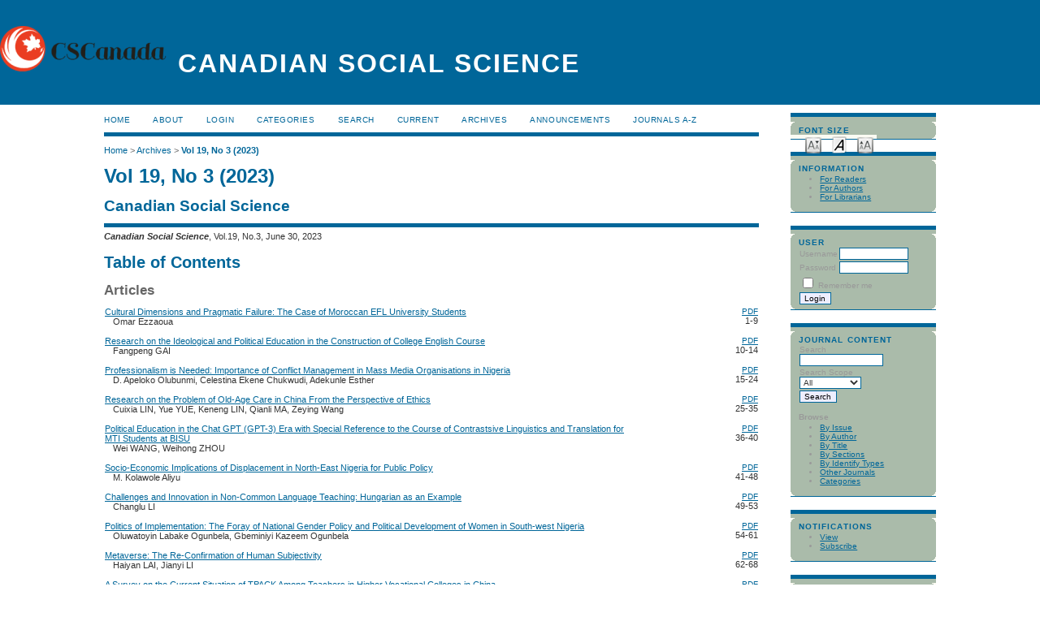

--- FILE ---
content_type: text/html; charset=utf-8
request_url: http://cscanada.net/index.php/css/issue/view/708
body_size: 6777
content:

<!DOCTYPE html PUBLIC "-//W3C//DTD XHTML 1.0 Transitional//EN"
	"http://www.w3.org/TR/xhtml1/DTD/xhtml1-transitional.dtd">
<html xmlns="http://www.w3.org/1999/xhtml" lang="en-US" xml:lang="en-US">
<head>
	<meta http-equiv="Content-Type" content="text/html; charset=utf-8" />
	<title>Vol 19, No 3 (2023)</title>
	<meta name="description" content="The Canadian Social Science is the English and French language journal of the Canadian Academy of Oriental and Occidental Culture." />
	<meta name="keywords" content="Canadian Social Science;academic journal;peer-reviewed journal;publish paper;english journal;french journal;proquest journal;ebsco journal;doaj journal;Humanities and Social Sciences journals; SCI;Social Science;" />
	<meta name="generator" content="Open Journal Systems 2.4.8.1" />
	
		<link rel="stylesheet" href="http://cscanada.net/lib/pkp/styles/pkp.css" type="text/css" />
	<link rel="stylesheet" href="http://cscanada.net/lib/pkp/styles/common.css" type="text/css" />
	<link rel="stylesheet" href="http://cscanada.net/styles/common.css" type="text/css" />
	<link rel="stylesheet" href="http://cscanada.net/styles/compiled.css" type="text/css" />

	<!-- Base Jquery -->
	
	<script type="text/javascript" src="http://cscanada.net/lib/pkp/js/lib/jquery/jquery.min.js"></script>
	<script type="text/javascript" src="http://cscanada.net/lib/pkp/js/lib/jquery/plugins/jqueryUi.min.js"></script>
	

	
	
	<link rel="stylesheet" href="http://cscanada.net/styles/sidebar.css" type="text/css" />		<link rel="stylesheet" href="http://cscanada.net/styles/rightSidebar.css" type="text/css" />	
			<link rel="stylesheet" href="http://cscanada.net/plugins/themes/uncommon/uncommon.css" type="text/css" />
			<link rel="stylesheet" href="http://cscanada.net/plugins/generic/externalFeed/externalFeed.css" type="text/css" />
			<link rel="stylesheet" href="http://cscanada.net/plugins/generic/roundedCorners/roundedcorners.css" type="text/css" />
			<link rel="stylesheet" href="http://cscanada.net/plugins/blocks/languageToggle/styles/languageToggle.css" type="text/css" />
	
	<!-- Default global locale keys for JavaScript -->
	
<script type="text/javascript">
	jQuery.pkp = jQuery.pkp || { };
	jQuery.pkp.locale = { };
			
				jQuery.pkp.locale.form_dataHasChanged = 'The data on this form has changed. Continue anyway?';
	</script>
	<!-- Compiled scripts -->
			
<script type="text/javascript" src="http://cscanada.net/lib/pkp/js/lib/jquery/plugins/jquery.tag-it.js"></script>
<script type="text/javascript" src="http://cscanada.net/lib/pkp/js/lib/jquery/plugins/jquery.cookie.js"></script>

<script type="text/javascript" src="http://cscanada.net/lib/pkp/js/functions/fontController.js"></script>
<script type="text/javascript" src="http://cscanada.net/lib/pkp/js/functions/general.js"></script>
<script type="text/javascript" src="http://cscanada.net/lib/pkp/js/functions/jqueryValidatorI18n.js"></script>

<script type="text/javascript" src="http://cscanada.net/lib/pkp/js/classes/Helper.js"></script>
<script type="text/javascript" src="http://cscanada.net/lib/pkp/js/classes/ObjectProxy.js"></script>
<script type="text/javascript" src="http://cscanada.net/lib/pkp/js/classes/Handler.js"></script>
<script type="text/javascript" src="http://cscanada.net/lib/pkp/js/classes/linkAction/LinkActionRequest.js"></script>
<script type="text/javascript" src="http://cscanada.net/lib/pkp/js/classes/features/Feature.js"></script>

<script type="text/javascript" src="http://cscanada.net/lib/pkp/js/controllers/SiteHandler.js"></script><!-- Included only for namespace definition -->
<script type="text/javascript" src="http://cscanada.net/lib/pkp/js/controllers/UrlInDivHandler.js"></script>
<script type="text/javascript" src="http://cscanada.net/lib/pkp/js/controllers/AutocompleteHandler.js"></script>
<script type="text/javascript" src="http://cscanada.net/lib/pkp/js/controllers/ExtrasOnDemandHandler.js"></script>
<script type="text/javascript" src="http://cscanada.net/lib/pkp/js/controllers/form/FormHandler.js"></script>
<script type="text/javascript" src="http://cscanada.net/lib/pkp/js/controllers/form/AjaxFormHandler.js"></script>
<script type="text/javascript" src="http://cscanada.net/lib/pkp/js/controllers/form/ClientFormHandler.js"></script>
<script type="text/javascript" src="http://cscanada.net/lib/pkp/js/controllers/grid/GridHandler.js"></script>
<script type="text/javascript" src="http://cscanada.net/lib/pkp/js/controllers/linkAction/LinkActionHandler.js"></script>

<script type="text/javascript" src="http://cscanada.net/js/pages/search/SearchFormHandler.js"></script>
<script type="text/javascript" src="http://cscanada.net/js/statistics/ReportGeneratorFormHandler.js"></script>
<script type="text/javascript" src="http://cscanada.net/plugins/generic/lucene/js/LuceneAutocompleteHandler.js"></script>

<script type="text/javascript" src="http://cscanada.net/lib/pkp/js/lib/jquery/plugins/jquery.pkp.js"></script>	
	<!-- Form validation -->
	<script type="text/javascript" src="http://cscanada.net/lib/pkp/js/lib/jquery/plugins/validate/jquery.validate.js"></script>
	<script type="text/javascript">
		<!--
		// initialise plugins
		
		$(function(){
			jqueryValidatorI18n("http://cscanada.net", "en_US"); // include the appropriate validation localization
			
			$(".tagit").live('click', function() {
				$(this).find('input').focus();
			});
		});
		// -->
		
	</script>

		
	<link rel="alternate" type="application/atom+xml" title="Canadian Social Science (atom+xml)" href="http://cscanada.net/index.php/css/gateway/plugin/WebFeedGatewayPlugin/atom" />
	<link rel="alternate" type="application/rdf+xml" title="Canadian Social Science (rdf+xml)" href="http://cscanada.net/index.php/css/gateway/plugin/WebFeedGatewayPlugin/rss" />
	<link rel="alternate" type="application/rss+xml" title="Canadian Social Science (rss+xml)" href="http://cscanada.net/index.php/css/gateway/plugin/WebFeedGatewayPlugin/rss2" />
</head>
<body id="pkp-common-openJournalSystems">
<div id="container">

<div id="header">
<div id="headerTitle">
<h1>
	<img src="http://cscanada.net/public/journals/5/pageHeaderLogoImage_en_US.png" width="208" height="57" alt="Page Header Logo" />
	Canadian Social Science
</h1>
</div>
</div>

<div id="body">

	<div id="sidebar">
							<div id="rightSidebar">
				

<!-- Add javascript required for font sizer -->
<script type="text/javascript">
	<!--
	$(function(){
		fontSize("#sizer", "body", 9, 16, 32, ""); // Initialize the font sizer
	});
	// -->
</script>

<div class="block alreadyRounded" id="sidebarFontSize" style="margin-bottom: 4px;"><span class="rtop"><span class="r1"></span><span class="r2"></span><span class="r3"></span><span class="r4"></span></span><div class="roundedCorner">
	<span class="blockTitle">Font Size</span>
	<div id="sizer"></div>
</div><span class="rbottom"><span class="r4"></span><span class="r3"></span><span class="r2"></span><span class="r1"></span></span></div>
<br /><div class="block alreadyRounded" id="sidebarInformation"><span class="rtop"><span class="r1"></span><span class="r2"></span><span class="r3"></span><span class="r4"></span></span><div class="roundedCorner">
	<span class="blockTitle">Information</span>
	<ul>
		<li><a href="http://cscanada.net/index.php/css/information/readers">For Readers</a></li>		<li><a href="http://cscanada.net/index.php/css/information/authors">For Authors</a></li>		<li><a href="http://cscanada.net/index.php/css/information/librarians">For Librarians</a></li>	</ul>
</div><span class="rbottom"><span class="r4"></span><span class="r3"></span><span class="r2"></span><span class="r1"></span></span></div>
<div class="block alreadyRounded" id="sidebarUser"><span class="rtop"><span class="r1"></span><span class="r2"></span><span class="r3"></span><span class="r4"></span></span><div class="roundedCorner">
			<span class="blockTitle">User</span>
	
												<form method="post" action="http://cscanada.net/index.php/css/login/signIn">
					<table>
						<tr>
							<td><label for="sidebar-username">Username</label></td>
							<td><input type="text" id="sidebar-username" name="username" value="" size="12" maxlength="32" class="textField" /></td>
						</tr>
						<tr>
							<td><label for="sidebar-password">Password</label></td>
							<td><input type="password" id="sidebar-password" name="password" value="" size="12" class="textField" /></td>
						</tr>
						<tr>
							<td colspan="2"><input type="checkbox" id="remember" name="remember" value="1" /> <label for="remember">Remember me</label></td>
						</tr>
						<tr>
							<td colspan="2"><input type="submit" value="Login" class="button" /></td>
						</tr>
					</table>
				</form>
						</div><span class="rbottom"><span class="r4"></span><span class="r3"></span><span class="r2"></span><span class="r1"></span></span></div><div class="block alreadyRounded" id="sidebarNavigation"><span class="rtop"><span class="r1"></span><span class="r2"></span><span class="r3"></span><span class="r4"></span></span><div class="roundedCorner">
	<span class="blockTitle">Journal Content</span>

	<form id="simpleSearchForm" action="http://cscanada.net/index.php/css/search/search">
		<table id="simpleSearchInput">
			<tr>
				<td>
													<label for="simpleQuery">Search <br />
					<input type="text" id="simpleQuery" name="simpleQuery" size="15" maxlength="255" value="" class="textField" /></label>
								</td>
			</tr>
			<tr>
				<td><label for="searchField">
				Search Scope
				<br />
				<select id="searchField" name="searchField" size="1" class="selectMenu">
					<option label="All" value="query">All</option>
<option label="Authors" value="authors">Authors</option>
<option label="Title" value="title">Title</option>
<option label="Abstract" value="abstract">Abstract</option>
<option label="Index terms" value="indexTerms">Index terms</option>
<option label="Full Text" value="galleyFullText">Full Text</option>

				</select></label>
				</td>
			</tr>
			<tr>
				<td><input type="submit" value="Search" class="button" /></td>
			</tr>
		</table>
	</form>

	<br />

		<span class="blockSubtitle">Browse</span>
	<ul>
		<li><a href="http://cscanada.net/index.php/css/issue/archive">By Issue</a></li>
		<li><a href="http://cscanada.net/index.php/css/search/authors">By Author</a></li>
		<li><a href="http://cscanada.net/index.php/css/search/titles">By Title</a></li>
		<li id="linkBrowseBySections"><a href="http://cscanada.net/index.php/css/browseSearch/sections">By Sections</a></li><li id="linkBrowseByIdentifyTypes"><a href="http://cscanada.net/index.php/css/browseSearch/identifyTypes">By Identify Types</a></li>
					<li><a href="http://cscanada.net/index.php/index">Other Journals</a></li>
			<li><a href="http://cscanada.net/index.php/index/search/categories">Categories</a></li>			</ul>
	</div><span class="rbottom"><span class="r4"></span><span class="r3"></span><span class="r2"></span><span class="r1"></span></span></div>

 <div class="block alreadyRounded" id="notification"><span class="rtop"><span class="r1"></span><span class="r2"></span><span class="r3"></span><span class="r4"></span></span><div class="roundedCorner">
	<span class="blockTitle">Notifications</span>
	<ul>
					<li><a href="http://cscanada.net/index.php/css/notification">View</a></li>
			<li><a href="http://cscanada.net/index.php/css/notification/subscribeMailList">Subscribe</a></li>
			</ul>
</div><span class="rbottom"><span class="r4"></span><span class="r3"></span><span class="r2"></span><span class="r1"></span></span></div>
<div class="block alreadyRounded" id="sidebarWebFeed"><span class="rtop"><span class="r1"></span><span class="r2"></span><span class="r3"></span><span class="r4"></span></span><div class="roundedCorner">
	<span class="blockTitle">Current Issue</span>
	<a href="http://cscanada.net/index.php/css/gateway/plugin/WebFeedGatewayPlugin/atom">
	<img src="http://cscanada.net/plugins/generic/webFeed/templates/images/atom10_logo.gif" alt="Atom logo" border="0" /></a>
	<br />
	<a href="http://cscanada.net/index.php/css/gateway/plugin/WebFeedGatewayPlugin/rss2">
	<img src="http://cscanada.net/plugins/generic/webFeed/templates/images/rss20_logo.gif" alt="RSS2 logo" border="0" /></a>
	<br />
	<a href="http://cscanada.net/index.php/css/gateway/plugin/WebFeedGatewayPlugin/rss">
	<img src="http://cscanada.net/plugins/generic/webFeed/templates/images/rss10_logo.gif" alt="RSS1 logo" border="0" /></a>
</div><span class="rbottom"><span class="r4"></span><span class="r3"></span><span class="r2"></span><span class="r1"></span></span></div><div class="block alreadyRounded" id="sidebarHelp"><span class="rtop"><span class="r1"></span><span class="r2"></span><span class="r3"></span><span class="r4"></span></span><div class="roundedCorner">
	<a class="blockTitle" href="javascript:openHelp('http://cscanada.net/index.php/css/help/view/user/topic/000004')">Journal Help</a>
</div><span class="rbottom"><span class="r4"></span><span class="r3"></span><span class="r2"></span><span class="r1"></span></span></div>

			</div>
			</div>

<div id="main">
<div id="navbar">
	<ul class="menu">
		<li id="home"><a href="http://cscanada.net/index.php/css/index">Home</a></li>
		<li id="about"><a href="http://cscanada.net/index.php/css/about">About</a></li>

					<li id="login"><a href="http://cscanada.net/index.php/css/login">Login</a></li>
										<li id="categories"><a href="http://cscanada.net/index.php/index/search/categories">Categories</a></li>
							<li id="search"><a href="http://cscanada.net/index.php/css/search">Search</a></li>
		
					<li id="current"><a href="http://cscanada.net/index.php/css/issue/current">Current</a></li>
			<li id="archives"><a href="http://cscanada.net/index.php/css/issue/archive">Archives</a></li>
		
					<li id="announcements"><a href="http://cscanada.net/index.php/css/announcement">Announcements</a></li>
				

									<li class="navItem" id="navItem-0"><a href="http://cscanada.net/">Journals A-Z</a></li>
						</ul>
</div>
<div id="breadcrumb">
	<a href="http://cscanada.net/index.php/css/index">Home</a> &gt;
			<a href="http://cscanada.net/index.php/css/issue/archive" class="hierarchyLink">Archives</a> &gt;
			<a href="http://cscanada.net/index.php/css/issue/view/708" class="current">Vol 19, No 3 (2023)</a></div>

<h2>Vol 19, No 3 (2023)</h2>

	<h3>Canadian Social Science</h3>

<div id="content">
																					
	<div id="issueDescription"><em><strong>Canadian Social Science</strong></em>, Vol.19, No.3, June 30, 2023</div>
		<h3>Table of Contents</h3>
	<h4 class="tocSectionTitle">Articles</h4>
		
				
				
				
<table class="tocArticle">
<tr valign="top">
	<td class="tocArticleCoverImage">
			</td>

	

	<td class="tocArticleTitleAuthors">
		<div class="tocTitle">
							<a href="http://cscanada.net/index.php/css/article/view/12998">Cultural Dimensions and Pragmatic Failure: The Case of Moroccan EFL University Students</a>
					</div>
		<div class="tocAuthors">
												Omar Ezzaoua									</div>
	</td>

	<td class="tocArticleGalleysPages">
		<div class="tocGalleys">
												<a href="http://cscanada.net/index.php/css/article/view/12998/12499" class="file">PDF</a>
																		</div>
		<div class="tocPages">
			1-9
		</div>
	</td>
</tr>
</table>
<span class="Z3988" title="ctx_ver=Z39.88-2004&amp;rft_id=http%3A%2F%2Fcscanada.net%2Findex.php%2Fcss%2Farticle%2Fview%2F12998&amp;rft_val_fmt=info%3Aofi%2Ffmt%3Akev%3Amtx%3Ajournal&amp;rft.genre=article&amp;rft.title=Canadian+Social+Science&amp;rft.jtitle=Canadian+Social+Science&amp;rft.atitle=Cultural+Dimensions+and+Pragmatic+Failure%3A+The+Case+of+Moroccan+EFL+University+Students&amp;rft.artnum=12998&amp;rft.stitle=CSS&amp;rft.volume=19&amp;rft.issue=3&amp;rft.aulast=Ezzaoua&amp;rft.aufirst=Omar&amp;rft.auinit=&amp;rft.date=2023-06-26&amp;rft.au=Omar+Ezzaoua&amp;rft_id=info%3Adoi%2F10.3968%2F12998&amp;rft.pages=1-9&amp;rft.issn=1712-8056&amp;rft.eissn=1923-6697"></span>

		
				
				
				
<table class="tocArticle">
<tr valign="top">
	<td class="tocArticleCoverImage">
			</td>

	

	<td class="tocArticleTitleAuthors">
		<div class="tocTitle">
							<a href="http://cscanada.net/index.php/css/article/view/12999">Research on the Ideological and Political Education in the Construction of College English Course</a>
					</div>
		<div class="tocAuthors">
												Fangpeng GAI									</div>
	</td>

	<td class="tocArticleGalleysPages">
		<div class="tocGalleys">
												<a href="http://cscanada.net/index.php/css/article/view/12999/12500" class="file">PDF</a>
																		</div>
		<div class="tocPages">
			10-14
		</div>
	</td>
</tr>
</table>
<span class="Z3988" title="ctx_ver=Z39.88-2004&amp;rft_id=http%3A%2F%2Fcscanada.net%2Findex.php%2Fcss%2Farticle%2Fview%2F12999&amp;rft_val_fmt=info%3Aofi%2Ffmt%3Akev%3Amtx%3Ajournal&amp;rft.genre=article&amp;rft.title=Canadian+Social+Science&amp;rft.jtitle=Canadian+Social+Science&amp;rft.atitle=Research+on+the+Ideological+and+Political+Education+in+the+Construction+of+College+English+Course&amp;rft.artnum=12999&amp;rft.stitle=CSS&amp;rft.volume=19&amp;rft.issue=3&amp;rft.aulast=GAI&amp;rft.aufirst=Fangpeng&amp;rft.auinit=&amp;rft.date=2023-06-26&amp;rft.au=Fangpeng+GAI&amp;rft_id=info%3Adoi%2F10.3968%2F12999&amp;rft.pages=10-14&amp;rft.issn=1712-8056&amp;rft.eissn=1923-6697"></span>

		
				
				
				
<table class="tocArticle">
<tr valign="top">
	<td class="tocArticleCoverImage">
			</td>

	

	<td class="tocArticleTitleAuthors">
		<div class="tocTitle">
							<a href="http://cscanada.net/index.php/css/article/view/12992">Professionalism is Needed: Importance of Conflict Management in Mass Media Organisations in Nigeria</a>
					</div>
		<div class="tocAuthors">
												D. Apeloko Olubunmi,									Celestina Ekene Chukwudi,									Adekunle Esther									</div>
	</td>

	<td class="tocArticleGalleysPages">
		<div class="tocGalleys">
												<a href="http://cscanada.net/index.php/css/article/view/12992/12501" class="file">PDF</a>
																		</div>
		<div class="tocPages">
			15-24
		</div>
	</td>
</tr>
</table>
<span class="Z3988" title="ctx_ver=Z39.88-2004&amp;rft_id=http%3A%2F%2Fcscanada.net%2Findex.php%2Fcss%2Farticle%2Fview%2F12992&amp;rft_val_fmt=info%3Aofi%2Ffmt%3Akev%3Amtx%3Ajournal&amp;rft.genre=article&amp;rft.title=Canadian+Social+Science&amp;rft.jtitle=Canadian+Social+Science&amp;rft.atitle=Professionalism+is+Needed%3A+Importance+of+Conflict+Management+in+Mass+Media+Organisations+in+Nigeria&amp;rft.artnum=12992&amp;rft.stitle=CSS&amp;rft.volume=19&amp;rft.issue=3&amp;rft.aulast=Olubunmi&amp;rft.aufirst=D.+Apeloko&amp;rft.auinit=&amp;rft.date=2023-06-26&amp;rft.au=D.+Apeloko+Olubunmi&amp;rft.au=Celestina+Ekene+Chukwudi&amp;rft.au=Adekunle+Esther&amp;rft_id=info%3Adoi%2F10.3968%2F12992&amp;rft.pages=15-24&amp;rft.issn=1712-8056&amp;rft.eissn=1923-6697"></span>

		
				
				
				
<table class="tocArticle">
<tr valign="top">
	<td class="tocArticleCoverImage">
			</td>

	

	<td class="tocArticleTitleAuthors">
		<div class="tocTitle">
							<a href="http://cscanada.net/index.php/css/article/view/12994">Research on the Problem of Old-Age Care in China From the Perspective of Ethics</a>
					</div>
		<div class="tocAuthors">
												Cuixia LIN,									Yue YUE,									Keneng LIN,									Qianli MA,									Zeying Wang									</div>
	</td>

	<td class="tocArticleGalleysPages">
		<div class="tocGalleys">
												<a href="http://cscanada.net/index.php/css/article/view/12994/12502" class="file">PDF</a>
																		</div>
		<div class="tocPages">
			25-35
		</div>
	</td>
</tr>
</table>
<span class="Z3988" title="ctx_ver=Z39.88-2004&amp;rft_id=http%3A%2F%2Fcscanada.net%2Findex.php%2Fcss%2Farticle%2Fview%2F12994&amp;rft_val_fmt=info%3Aofi%2Ffmt%3Akev%3Amtx%3Ajournal&amp;rft.genre=article&amp;rft.title=Canadian+Social+Science&amp;rft.jtitle=Canadian+Social+Science&amp;rft.atitle=Research+on+the+Problem+of+Old-Age+Care+in+China+From+the+Perspective+of+Ethics&amp;rft.artnum=12994&amp;rft.stitle=CSS&amp;rft.volume=19&amp;rft.issue=3&amp;rft.aulast=LIN&amp;rft.aufirst=Cuixia&amp;rft.auinit=&amp;rft.date=2023-06-26&amp;rft.au=Cuixia+LIN&amp;rft.au=Yue+YUE&amp;rft.au=Keneng+LIN&amp;rft.au=Qianli+MA&amp;rft.au=Zeying+Wang&amp;rft_id=info%3Adoi%2F10.3968%2F12994&amp;rft.pages=25-35&amp;rft.issn=1712-8056&amp;rft.eissn=1923-6697"></span>

		
				
				
				
<table class="tocArticle">
<tr valign="top">
	<td class="tocArticleCoverImage">
			</td>

	

	<td class="tocArticleTitleAuthors">
		<div class="tocTitle">
							<a href="http://cscanada.net/index.php/css/article/view/13012">Political Education in the Chat GPT (GPT-3) Era with Special Reference to the Course of Contrastsive Linguistics and Translation for MTI Students at BISU</a>
					</div>
		<div class="tocAuthors">
												Wei WANG,									Weihong ZHOU									</div>
	</td>

	<td class="tocArticleGalleysPages">
		<div class="tocGalleys">
												<a href="http://cscanada.net/index.php/css/article/view/13012/12503" class="file">PDF</a>
																		</div>
		<div class="tocPages">
			36-40
		</div>
	</td>
</tr>
</table>
<span class="Z3988" title="ctx_ver=Z39.88-2004&amp;rft_id=http%3A%2F%2Fcscanada.net%2Findex.php%2Fcss%2Farticle%2Fview%2F13012&amp;rft_val_fmt=info%3Aofi%2Ffmt%3Akev%3Amtx%3Ajournal&amp;rft.genre=article&amp;rft.title=Canadian+Social+Science&amp;rft.jtitle=Canadian+Social+Science&amp;rft.atitle=Political+Education+in+the+Chat+GPT+%28GPT-3%29+Era+with+Special+Reference+to+the+Course+of+Contrastsive+Linguistics+and+Translation+for+MTI+Students+at+BISU&amp;rft.artnum=13012&amp;rft.stitle=CSS&amp;rft.volume=19&amp;rft.issue=3&amp;rft.aulast=WANG&amp;rft.aufirst=Wei&amp;rft.auinit=&amp;rft.date=2023-06-26&amp;rft.au=Wei+WANG&amp;rft.au=Weihong+ZHOU&amp;rft_id=info%3Adoi%2F10.3968%2F13012&amp;rft.pages=36-40&amp;rft.issn=1712-8056&amp;rft.eissn=1923-6697"></span>

		
				
				
				
<table class="tocArticle">
<tr valign="top">
	<td class="tocArticleCoverImage">
			</td>

	

	<td class="tocArticleTitleAuthors">
		<div class="tocTitle">
							<a href="http://cscanada.net/index.php/css/article/view/13001">Socio-Economic Implications of Displacement in North-East Nigeria for Public Policy</a>
					</div>
		<div class="tocAuthors">
												M. Kolawole Aliyu									</div>
	</td>

	<td class="tocArticleGalleysPages">
		<div class="tocGalleys">
												<a href="http://cscanada.net/index.php/css/article/view/13001/12504" class="file">PDF</a>
																		</div>
		<div class="tocPages">
			41-48
		</div>
	</td>
</tr>
</table>
<span class="Z3988" title="ctx_ver=Z39.88-2004&amp;rft_id=http%3A%2F%2Fcscanada.net%2Findex.php%2Fcss%2Farticle%2Fview%2F13001&amp;rft_val_fmt=info%3Aofi%2Ffmt%3Akev%3Amtx%3Ajournal&amp;rft.genre=article&amp;rft.title=Canadian+Social+Science&amp;rft.jtitle=Canadian+Social+Science&amp;rft.atitle=Socio-Economic+Implications+of+Displacement+in+North-East+Nigeria+for+Public+Policy&amp;rft.artnum=13001&amp;rft.stitle=CSS&amp;rft.volume=19&amp;rft.issue=3&amp;rft.aulast=Aliyu&amp;rft.aufirst=M.+Kolawole&amp;rft.auinit=&amp;rft.date=2023-06-26&amp;rft.au=M.+Kolawole+Aliyu&amp;rft_id=info%3Adoi%2F10.3968%2F13001&amp;rft.pages=41-48&amp;rft.issn=1712-8056&amp;rft.eissn=1923-6697"></span>

		
				
				
				
<table class="tocArticle">
<tr valign="top">
	<td class="tocArticleCoverImage">
			</td>

	

	<td class="tocArticleTitleAuthors">
		<div class="tocTitle">
							<a href="http://cscanada.net/index.php/css/article/view/13013">Challenges and Innovation in Non-Common Language Teaching: Hungarian as an Example</a>
					</div>
		<div class="tocAuthors">
												Changlu LI									</div>
	</td>

	<td class="tocArticleGalleysPages">
		<div class="tocGalleys">
												<a href="http://cscanada.net/index.php/css/article/view/13013/12505" class="file">PDF</a>
																		</div>
		<div class="tocPages">
			49-53
		</div>
	</td>
</tr>
</table>
<span class="Z3988" title="ctx_ver=Z39.88-2004&amp;rft_id=http%3A%2F%2Fcscanada.net%2Findex.php%2Fcss%2Farticle%2Fview%2F13013&amp;rft_val_fmt=info%3Aofi%2Ffmt%3Akev%3Amtx%3Ajournal&amp;rft.genre=article&amp;rft.title=Canadian+Social+Science&amp;rft.jtitle=Canadian+Social+Science&amp;rft.atitle=Challenges+and+Innovation+in+Non-Common+Language+Teaching%3A+Hungarian+as+an+Example&amp;rft.artnum=13013&amp;rft.stitle=CSS&amp;rft.volume=19&amp;rft.issue=3&amp;rft.aulast=LI&amp;rft.aufirst=Changlu&amp;rft.auinit=&amp;rft.date=2023-06-26&amp;rft.au=Changlu+LI&amp;rft_id=info%3Adoi%2F10.3968%2F13013&amp;rft.pages=49-53&amp;rft.issn=1712-8056&amp;rft.eissn=1923-6697"></span>

		
				
				
				
<table class="tocArticle">
<tr valign="top">
	<td class="tocArticleCoverImage">
			</td>

	

	<td class="tocArticleTitleAuthors">
		<div class="tocTitle">
							<a href="http://cscanada.net/index.php/css/article/view/13015">Politics of Implementation: The Foray of National Gender Policy and Political Development of Women in South-west Nigeria</a>
					</div>
		<div class="tocAuthors">
												Oluwatoyin Labake Ogunbela,									Gbeminiyi Kazeem Ogunbela									</div>
	</td>

	<td class="tocArticleGalleysPages">
		<div class="tocGalleys">
												<a href="http://cscanada.net/index.php/css/article/view/13015/12506" class="file">PDF</a>
																		</div>
		<div class="tocPages">
			54-61
		</div>
	</td>
</tr>
</table>
<span class="Z3988" title="ctx_ver=Z39.88-2004&amp;rft_id=http%3A%2F%2Fcscanada.net%2Findex.php%2Fcss%2Farticle%2Fview%2F13015&amp;rft_val_fmt=info%3Aofi%2Ffmt%3Akev%3Amtx%3Ajournal&amp;rft.genre=article&amp;rft.title=Canadian+Social+Science&amp;rft.jtitle=Canadian+Social+Science&amp;rft.atitle=Politics+of+Implementation%3A+The+Foray+of+National+Gender+Policy+and+Political+Development+of+Women+in+South-west+Nigeria&amp;rft.artnum=13015&amp;rft.stitle=CSS&amp;rft.volume=19&amp;rft.issue=3&amp;rft.aulast=Ogunbela&amp;rft.aufirst=Oluwatoyin+Labake&amp;rft.auinit=&amp;rft.date=2023-06-26&amp;rft.au=Oluwatoyin+Labake+Ogunbela&amp;rft.au=Gbeminiyi+Kazeem+Ogunbela&amp;rft_id=info%3Adoi%2F10.3968%2F13015&amp;rft.pages=54-61&amp;rft.issn=1712-8056&amp;rft.eissn=1923-6697"></span>

		
				
				
				
<table class="tocArticle">
<tr valign="top">
	<td class="tocArticleCoverImage">
			</td>

	

	<td class="tocArticleTitleAuthors">
		<div class="tocTitle">
							<a href="http://cscanada.net/index.php/css/article/view/13018">Metaverse: The Re-Confirmation of Human Subjectivity</a>
					</div>
		<div class="tocAuthors">
												Haiyan LAI,									Jianyi LI									</div>
	</td>

	<td class="tocArticleGalleysPages">
		<div class="tocGalleys">
												<a href="http://cscanada.net/index.php/css/article/view/13018/12507" class="file">PDF</a>
																		</div>
		<div class="tocPages">
			62-68
		</div>
	</td>
</tr>
</table>
<span class="Z3988" title="ctx_ver=Z39.88-2004&amp;rft_id=http%3A%2F%2Fcscanada.net%2Findex.php%2Fcss%2Farticle%2Fview%2F13018&amp;rft_val_fmt=info%3Aofi%2Ffmt%3Akev%3Amtx%3Ajournal&amp;rft.genre=article&amp;rft.title=Canadian+Social+Science&amp;rft.jtitle=Canadian+Social+Science&amp;rft.atitle=Metaverse%3A+The+Re-Confirmation+of+Human+Subjectivity&amp;rft.artnum=13018&amp;rft.stitle=CSS&amp;rft.volume=19&amp;rft.issue=3&amp;rft.aulast=LAI&amp;rft.aufirst=Haiyan&amp;rft.auinit=&amp;rft.date=2023-06-26&amp;rft.au=Haiyan+LAI&amp;rft.au=Jianyi+LI&amp;rft_id=info%3Adoi%2F10.3968%2F13018&amp;rft.pages=62-68&amp;rft.issn=1712-8056&amp;rft.eissn=1923-6697"></span>

		
				
				
				
<table class="tocArticle">
<tr valign="top">
	<td class="tocArticleCoverImage">
			</td>

	

	<td class="tocArticleTitleAuthors">
		<div class="tocTitle">
							<a href="http://cscanada.net/index.php/css/article/view/13050">A Survey on the Current Situation of TPACK Among Teachers in Higher Vocational Colleges in China</a>
					</div>
		<div class="tocAuthors">
												Qiling YUAN,									Mui Yee Cheok									</div>
	</td>

	<td class="tocArticleGalleysPages">
		<div class="tocGalleys">
												<a href="http://cscanada.net/index.php/css/article/view/13050/12508" class="file">PDF</a>
																		</div>
		<div class="tocPages">
			69-76
		</div>
	</td>
</tr>
</table>
<span class="Z3988" title="ctx_ver=Z39.88-2004&amp;rft_id=http%3A%2F%2Fcscanada.net%2Findex.php%2Fcss%2Farticle%2Fview%2F13050&amp;rft_val_fmt=info%3Aofi%2Ffmt%3Akev%3Amtx%3Ajournal&amp;rft.genre=article&amp;rft.title=Canadian+Social+Science&amp;rft.jtitle=Canadian+Social+Science&amp;rft.atitle=A+Survey+on+the+Current+Situation+of+TPACK+Among+Teachers+in+Higher+Vocational+Colleges+in+China&amp;rft.artnum=13050&amp;rft.stitle=CSS&amp;rft.volume=19&amp;rft.issue=3&amp;rft.aulast=YUAN&amp;rft.aufirst=Qiling&amp;rft.auinit=&amp;rft.date=2023-06-26&amp;rft.au=Qiling+YUAN&amp;rft.au=Mui+Yee+Cheok&amp;rft_id=info%3Adoi%2F10.3968%2F13050&amp;rft.pages=69-76&amp;rft.issn=1712-8056&amp;rft.eissn=1923-6697"></span>

		
				
				
				
<table class="tocArticle">
<tr valign="top">
	<td class="tocArticleCoverImage">
			</td>

	

	<td class="tocArticleTitleAuthors">
		<div class="tocTitle">
							<a href="http://cscanada.net/index.php/css/article/view/13059">Strategic Thinking on Digital Economy to Promote the High-Quality Development of China’s Independent Innovation Demonstration zones</a>
					</div>
		<div class="tocAuthors">
												Qianyu LI									</div>
	</td>

	<td class="tocArticleGalleysPages">
		<div class="tocGalleys">
												<a href="http://cscanada.net/index.php/css/article/view/13059/12509" class="file">PDF</a>
																		</div>
		<div class="tocPages">
			77-83
		</div>
	</td>
</tr>
</table>
<span class="Z3988" title="ctx_ver=Z39.88-2004&amp;rft_id=http%3A%2F%2Fcscanada.net%2Findex.php%2Fcss%2Farticle%2Fview%2F13059&amp;rft_val_fmt=info%3Aofi%2Ffmt%3Akev%3Amtx%3Ajournal&amp;rft.genre=article&amp;rft.title=Canadian+Social+Science&amp;rft.jtitle=Canadian+Social+Science&amp;rft.atitle=Strategic+Thinking+on+Digital+Economy+to+Promote+the+High-Quality+Development+of+China%E2%80%99s+Independent+Innovation+Demonstration+zones&amp;rft.artnum=13059&amp;rft.stitle=CSS&amp;rft.volume=19&amp;rft.issue=3&amp;rft.aulast=LI&amp;rft.aufirst=Qianyu&amp;rft.auinit=&amp;rft.date=2023-06-26&amp;rft.au=Qianyu+LI&amp;rft_id=info%3Adoi%2F10.3968%2F13059&amp;rft.pages=77-83&amp;rft.issn=1712-8056&amp;rft.eissn=1923-6697"></span>


<div class="separator"></div>
<h4 class="tocSectionTitle">French Article</h4>
		
				
				
				
<table class="tocArticle">
<tr valign="top">
	<td class="tocArticleCoverImage">
			</td>

	

	<td class="tocArticleTitleAuthors">
		<div class="tocTitle">
							<a href="http://cscanada.net/index.php/css/article/view/13003">L’éthique du temps en tant qu’intime collectif dans Vivre Vite de Brigitte Giraud</a>
					</div>
		<div class="tocAuthors">
												Qiaorong FEI,									Chi ZHANG,									Liping FANG									</div>
	</td>

	<td class="tocArticleGalleysPages">
		<div class="tocGalleys">
												<a href="http://cscanada.net/index.php/css/article/view/13003/12510" class="file">PDF</a>
																		</div>
		<div class="tocPages">
			84-88
		</div>
	</td>
</tr>
</table>
<span class="Z3988" title="ctx_ver=Z39.88-2004&amp;rft_id=http%3A%2F%2Fcscanada.net%2Findex.php%2Fcss%2Farticle%2Fview%2F13003&amp;rft_val_fmt=info%3Aofi%2Ffmt%3Akev%3Amtx%3Ajournal&amp;rft.genre=article&amp;rft.title=Canadian+Social+Science&amp;rft.jtitle=Canadian+Social+Science&amp;rft.atitle=L%E2%80%99%C3%A9thique+du+temps+en+tant+qu%E2%80%99intime+collectif+dans+Vivre+Vite+de+Brigitte+Giraud&amp;rft.artnum=13003&amp;rft.stitle=CSS&amp;rft.volume=19&amp;rft.issue=3&amp;rft.aulast=FEI&amp;rft.aufirst=Qiaorong&amp;rft.auinit=&amp;rft.date=2023-06-26&amp;rft.au=Qiaorong+FEI&amp;rft.au=Chi+ZHANG&amp;rft.au=Liping+FANG&amp;rft_id=info%3Adoi%2F10.3968%2F13003&amp;rft.pages=84-88&amp;rft.issn=1712-8056&amp;rft.eissn=1923-6697"></span>

		
				
				
				
<table class="tocArticle">
<tr valign="top">
	<td class="tocArticleCoverImage">
			</td>

	

	<td class="tocArticleTitleAuthors">
		<div class="tocTitle">
							<a href="http://cscanada.net/index.php/css/article/view/12993">Le fonctionnement des figures de style dans la publicité alimentaire française</a>
					</div>
		<div class="tocAuthors">
												Yuan XIAO									</div>
	</td>

	<td class="tocArticleGalleysPages">
		<div class="tocGalleys">
												<a href="http://cscanada.net/index.php/css/article/view/12993/12511" class="file">PDF</a>
																		</div>
		<div class="tocPages">
			89-93
		</div>
	</td>
</tr>
</table>
<span class="Z3988" title="ctx_ver=Z39.88-2004&amp;rft_id=http%3A%2F%2Fcscanada.net%2Findex.php%2Fcss%2Farticle%2Fview%2F12993&amp;rft_val_fmt=info%3Aofi%2Ffmt%3Akev%3Amtx%3Ajournal&amp;rft.genre=article&amp;rft.title=Canadian+Social+Science&amp;rft.jtitle=Canadian+Social+Science&amp;rft.atitle=Le+fonctionnement+des+figures+de+style+dans+la+publicit%C3%A9+alimentaire+fran%C3%A7aise&amp;rft.artnum=12993&amp;rft.stitle=CSS&amp;rft.volume=19&amp;rft.issue=3&amp;rft.aulast=XIAO&amp;rft.aufirst=Yuan&amp;rft.auinit=&amp;rft.date=2023-06-26&amp;rft.au=Yuan+XIAO&amp;rft_id=info%3Adoi%2F10.3968%2F12993&amp;rft.pages=89-93&amp;rft.issn=1712-8056&amp;rft.eissn=1923-6697"></span>



<!-- Google Analytics -->
<script type="text/javascript">
var gaJsHost = (("https:" == document.location.protocol) ? "https://ssl." : "http://www.");
document.write(unescape("%3Cscript src='" + gaJsHost + "google-analytics.com/ga.js' type='text/javascript'%3E%3C/script%3E"));
</script>
<script type="text/javascript">
var pageTracker = _gat._getTracker("UA-24471462-1");
pageTracker._initData();
pageTracker._trackPageview();
</script>
<!-- /Google Analytics -->

	<br /><br />
	<div id="pageFooter"><p><strong>Reminder</strong></p><ul><li><span>How to do online submission to another Journal?</span></li><li><span>If you have already registered in Journal A, then how can you submit another article to Journal B? It takes two steps to make it happen:</span></li></ul><p>Submission Guidelines for <em><strong>Canadian Social Science</strong></em></p><p>We are currently accepting submissions via email only. The registration and online submission functions have been disabled.</p><p>Please send your manuscripts to <strong>css@cscanada.net</strong>，or <strong>css@cscanada.org</strong> for consideration. We look forward to receiving your work.</p><p><img src="/public/site/images/lucia/creativecommons22.png" alt="" /> Articles published in <em><strong>Canadian Social Science </strong></em>are licensed under <a href="http://creativecommons.org/licenses/by/4.0/" target="_blank">Creative Commons Attribution 4.0 (CC-BY)</a>.</p><p> </p><p><strong>Canadian Social Science<em> </em></strong><span>Editorial Office</span></p><p><strong>Address</strong>: 1020 Bouvier Street, Suite 400, Quebec City, Quebec, G2K 0K9, Canada.<br /><span><strong>Telephone</strong>: 1-514-558 6138 </span><br /><span><strong>Website</strong>: Http://www.cscanada.net; Http://www.cscanada.org </span><br /><span><strong>E-mail</strong>:caooc@hotmail.com; office@cscanada.net</span></p><p>Copyright © <strong>Canadian Academy of Oriental and Occidental Culture <img src="/public/site/images/admin/GouvernementQuebec17.gif" alt="" /><img src="/public/site/images/admin/Canada-national_flag52.png" alt="" width="61" height="35" /></strong></p></div>
</div><!-- content -->
</div><!-- main -->
</div><!-- body -->



</div><!-- container -->
</body>
</html>